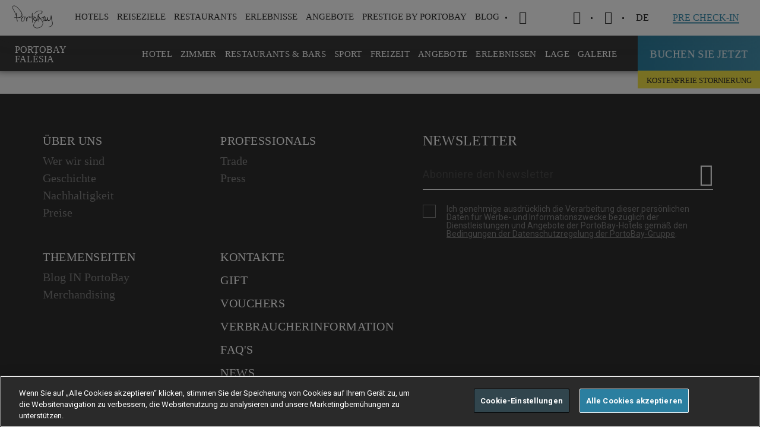

--- FILE ---
content_type: text/html; charset=utf-8
request_url: https://www.portobay.com/de/hotels/hotels-algarve/portobay-falesia/erlebnissen/portobay-volksheilige/
body_size: 18877
content:

<!DOCTYPE html>
<html lang="DE" >
<head>
            <!-- OneTrust Cookies Consent Notice start for www.portobay.com -->
            <script type="text/javascript" src="https://cdn-ukwest.onetrust.com/consent/f3009590-9f3b-4b39-a1ad-5b0e9f2ff7b1/OtAutoBlock.js"></script>
            <script src="https://cdn-ukwest.onetrust.com/scripttemplates/otSDKStub.js" data-document-language="true" type="text/javascript" charset="UTF-8" data-domain-script="f3009590-9f3b-4b39-a1ad-5b0e9f2ff7b1"></script>
            <script type="text/javascript">
                function OptanonWrapper() { }
            </script>
            <!-- OneTrust Cookies Consent Notice end for www.portobay.com -->


    <link rel="canonical" href="https://www.portobay.com/de/hotels/hotels-algarve/portobay-falesia/erlebnissen/portobay-volksheilige/" />
    <meta name="google-site-verification" content="543RsEMxPZ1jOSpQXwS7vxtGHXC-FtJMWkyej7I6so4" />
    <meta name="facebook-domain-verification" content="188x77wzalokra8piigayp87hn2r4b" />
    
<title>PortoBay Volksheilige | Erlebnissen | PortoBay Falesia</title>
<meta name="description" content="Das Hotel PortoBay Fal&#233;sia feiert die Santos Populares&#160;mit Barbecues und Musik aus der Algarve! Die Veranstaltung findet am 12., 23. und 28. Juni im Bereich der Lounge unter den Klippen statt." />
<meta property="og:title" />
<meta property="og:type" content="website" />
<meta property="og:site_name" content="PortoBay" />
<meta property="og:description" />
<meta property="og:url" content="/de/hotels/hotels-algarve/portobay-falesia/erlebnissen/portobay-volksheilige/" />
<meta property="og:image" content="https://www.portobay.com" />
<meta property="fb:app_id" content="121422838724257" />
    <meta name="mobile-web-app-capable" content="yes">
    <meta name="viewport" content="width=device-width, initial-scale=1, initial-scale=1.0, shrink-to-fit=no, viewport-fit=cover">
    <meta name="keywords" content="PortoBay" />
    <meta name="robots" content="">
    <meta name="google" content="notranslate" />
    <link rel="icon" type="image/ico" href="/favicon.ico" />
    <link rel="preload" href="https://fonts.googleapis.com/css?family=Roboto:400,700|Roboto+Condensed:300,400,700&display=swap" as="style" onload="this.rel='stylesheet'">
    

    <link href="/DependencyHandler.axd?s=L2Nzcy9tYWluLmNzczs&amp;t=Css&amp;cdv=829496802" type="text/css" rel="stylesheet"/>
    <script>
        window.servicesApi = 'https://services.portobay.com/';
        window.servicesNewApi = 'https://services-api.portobay.com/';
            window.PBFrontend = 'https://www.portobay.com:443/';
            window.defineNewPasswordUrl = 'definenewpassword';
            window.PBFrontendB64 = 'aHR0cHM6Ly93d3cucG9ydG9iYXkuY29tOjQ0My8=';
            window.PBPushWebServiceUrl = 'https://www.portobay.com/api/push';
            var consoleLogDebug = true;
    </script>
    <script>

            var dicRegister = {};
            dicRegister.PortobaySiteDomain = window.PBFrontendB64;
            dicRegister.Lang = document.getElementsByTagName("html")[0].getAttribute("lang");
            dicRegister.EmailSubscrWelcome = 'U2VociBnZWVocnRlci9TZWhyIGdlZWhydGU=';
            dicRegister.EmailSubscrFooter = 'U2VlIHlvdSBzb29uLiAuLiA8YnIvPg==';
            dicRegister.EmailPrestigeClubRegister = 'UHJlc3RpZ2UgYnkgUG9ydG9CYXkgfCBCZXN0w6R0aWdlbiBTaWUgSWhyZSBBbm1lbGR1bmc=';
            dicRegister.EmailRegisterSubscrBody = 'ZXMgZmVobHQgbnVyIG5vY2ggZWluIFNjaHJpdHQhIDxici8+';
            dicRegister.EmailRegisterSubscrLinkText = 'S2xpY2tlbiBTaWUgaGllciwgdW0gSWhyZSBSZWdpc3RyaWVydW5nIHp1IGJlc3TDpHRpZ2VuIQ==';
            dicRegister.EmailRegisterSubscrNote = '[base64]';
            dicRegister.IsBase64Encoded = "true";
            var dicRecoverPassword = {};
            dicRecoverPassword.PortobaySiteDomain = window.PBFrontendB64;
            dicRecoverPassword.Lang = document.getElementsByTagName("html")[0].getAttribute("lang");
            dicRecoverPassword.EmailSubscrWelcome = 'U2VociBnZWVocnRlci9TZWhyIGdlZWhydGU=';
            dicRecoverPassword.EmailSubscrFooter = 'U2VlIHlvdSBzb29uLiAuLiA8YnIvPg==';
            dicRecoverPassword.EmailPrestigeClubRecoverPass = 'UHJlc3RpZ2UgYnkgUG9ydG9CYXkgfCBQYXNzd29ydCB2ZXJnZXNzZW4/';
            dicRecoverPassword.EmailRecoverPassSubscrBody = '[base64]';
            dicRecoverPassword.EmailRecoverPassSubscrLinkText = 'S2xpY2tlbiBTaWUgaGllciwgdW0gSWhyIFBhc3N3b3J0IHp1IMOkbmRlcm4u';
            dicRecoverPassword.EmailRecoverPassSubscrNote = 'PHN0cm9uZz5ISU5XRUlTISBEZXIgTGluayBpc3QgbnVyIGVpbmUgU3R1bmRlIGxhbmcgZ8O8bHRpZy48L3N0cm9uZz4=';
            dicRecoverPassword.IsBase64Encoded = "true";
            var dicChangeEmail = {};
            dicChangeEmail.PortobaySiteDomain = window.PBFrontendB64;
            dicChangeEmail.Lang = document.getElementsByTagName("html")[0].getAttribute("lang");
            dicChangeEmail.EmailSubscrWelcome = 'U2VociBnZWVocnRlci9TZWhyIGdlZWhydGU=';
            dicChangeEmail.EmailSubscrFooter = 'U2VlIHlvdSBzb29uLiAuLiA8YnIvPg==';
            dicChangeEmail.EmailPrestigeClubChangeEmail = 'UHJlc3RpZ2UgYnkgUG9ydG9CYXkgfCBFbWFpbCB2ZXJnZXNzZW4/';
            dicChangeEmail.EmailChangeEmailSubscrBody = '[base64]';
            dicChangeEmail.EmailChangeEmailSubscrLinkText = 'S2xpY2tlbiBTaWUgaGllciwgdW0gSWhyZSBFLU1haWwgenUgw6RuZGVybi4=';
            dicChangeEmail.EmailChangeEmailSubscrNote = 'PHN0cm9uZz5BQ0hUVU5HOiBEZXIgTGluayBpc3QgbnVyIGVpbmUgU3R1bmRlIGxhbmcgZ8O8bHRpZy48L3N0cm9uZz4=';
            dicChangeEmail.IsBase64Encoded = "true";
            var dicFirstcomer = {};
            dicFirstcomer.PortobaySiteDomain = window.PBFrontendB64;
            dicFirstcomer.Lang = document.getElementsByTagName("html")[0].getAttribute("lang");
            dicFirstcomer.EmailSubscrWelcome = 'U2VociBnZWVocnRlci9TZWhyIGdlZWhydGU=';
            dicFirstcomer.EmailSubscrFooter = 'U2VlIHlvdSBzb29uLiAuLiA8YnIvPg==';
            dicFirstcomer.EmailPromotionalCode = 'UG9ydG9CYXkgfCBOdXR6ZW4gU2llIGRpZSBuZXVlbiBTb25kZXJrb25kaXRpb25lbiBiZWkgZGVyIEJ1Y2h1bmc=';
            dicFirstcomer.EmailPromotionCodeSubscrBody = '[base64]';
            dicFirstcomer.EmailPromotionalCodeActivationCode = '[base64]';
            dicFirstcomer.EmailPromotionCodeSubscrLinkText = 'S2xpY2tlbiBTaWUgaGllciwgdW0genUgYnVjaGVuLg==';
            dicFirstcomer.EmailPromotionCodeSubscrFooterNote = '[base64]';
            dicFirstcomer.IsBase64Encoded = "true";
            var dicCardActivationRequest = {};
            dicCardActivationRequest.PortobaySiteDomain = window.PBFrontendB64;
            dicCardActivationRequest.Lang = document.getElementsByTagName("html")[0].getAttribute("lang");
            dicCardActivationRequest.CardMsgSuccess = 'RGFua2U=';
            dicCardActivationRequest.CardMsgException = 'Qml0dGUgdmVyc3VjaGVuIFNpZSBzcMOkdGVy';
            dicCardActivationRequest.IsBase64Encoded = "true";
            var dicCardRecoveryRequest = {};
            dicCardRecoveryRequest.CardMsgSuccess = 'RGFua2U=';
            dicCardRecoveryRequest.CardMsgException = 'Qml0dGUgdmVyc3VjaGVuIFNpZSBzcMOkdGVy';
            dicCardRecoveryRequest.IsBase64Encoded = "true";
            var dicSubscribeOffers = {};
            dicSubscribeOffers.OfferAlertsMsgSuccess = '';
            dicSubscribeOffers.OfferAlertsMsgDuplicated = '';
            dicSubscribeOffers.OfferAlertsMsgException = '';
            dicSubscribeOffers.IsBase64Encoded = "true";
            var dicSubscribeNewsletter = {};
            dicSubscribeNewsletter.NewsletterMgsSuccess = 'RGFua2UuCklocmUgRS1NYWlsIHd1cmRlIGVyZm9sZ3JlaWNoIGdlc2VuZGV0Lg==';
            dicSubscribeNewsletter.NewsletterMsgDuplicated = 'VmVyZG9wcGVsdCBFbWFpbA==';
            dicSubscribeNewsletter.NewsletterMsgException = 'Qml0dGUgdmVyc3VjaGVuIFNpZSBlcyBzcMOkdGVyIG5vY2ggZWlubWFs';
            dicSubscribeNewsletter.IsBase64Encoded = "true";
            var dicSubscribeBlog = {};
            dicSubscribeBlog.BlogMgsSuccess = 'RGFua2UuCklocmUgRS1NYWlsIHd1cmRlIGVyZm9sZ3JlaWNoIGdlc2VuZGV0Lg==';
            dicSubscribeBlog.BlogMsgDuplicated = 'VmVyZG9wcGVsdCBFbWFpbA==';
            dicSubscribeBlog.BlogMsgException = 'Qml0dGUgdmVyc3VjaGVuIFNpZSBlcyBzcMOkdGVyIG5vY2ggZWlubWFs';
            dicSubscribeBlog.IsBase64Encoded = "true";
            var dicDetailsRequest = {};
            dicDetailsRequest.CardMsgSuccess = 'RGFua2U=';
            dicDetailsRequest.CardMsgException = 'Qml0dGUgdmVyc3VjaGVuIFNpZSBzcMOkdGVy';
            dicDetailsRequest.IsBase64Encoded = "true";
            var dicGeneralError = 'RVMgSVNUIEVJTiBGRUhMRVIgQVVGR0VUUkVURU4uIFZFUlNVQ0hFTiBTSUUgRVMgQklUVEUgU1DDhFRFUiBOT0NIIEVJTk1BTC4=';
            var currentSearchUrl = '/de/suche/?s=';
            var currentWebsiteCulture = 'de-DE';
    </script>
    <script src="https://apis.google.com/js/platform.js" async defer></script>
    <meta name="google-signin-client_id" content="858500194438-tf9sosrkupjqt2jbl39p25ma1qjo3hbc.apps.googleusercontent.com">
    <!-- Google Tag Manager -->
    <script>
        (function (w, d, s, l, i) {
            w[l] = w[l] || []; w[l].push({
                'gtm.start':
                    new Date().getTime(), event: 'gtm.js'
            }); var f = d.getElementsByTagName(s)[0],
                j = d.createElement(s), dl = l != 'dataLayer' ? '&l=' + l : ''; j.async = true; j.src =
                    'https://www.googletagmanager.com/gtm.js?id=' + i + dl; f.parentNode.insertBefore(j, f);
        })(window, document, 'script', 'dataLayer', 'GTM-KCHD7T6');</script>
    <!-- End Google Tag Manager -->
    <!-- Facebook Login -->
    <!--<script>
        window.fbAsyncInit = function () {
            FB.init({
                appId: '923199602093795',
                cookie: true,
                xfbml: true,
                version: 'v3.0'
            });

            FB.AppEvents.logPageView();

        };

        (function (d, s, id) {
            var js, fjs = d.getElementsByTagName(s)[0];
            if (d.getElementById(id)) { return; }
            js = d.createElement(s); js.id = id;
            js.src = "https://connect.facebook.net/en_US/sdk.js";
            fjs.parentNode.insertBefore(js, fjs);
        }(document, 'script', 'facebook-jssdk'));
    </script>-->
    <!-- End Facebook Login -->
    
    <style>
        .ot-pc-logo {
            background-position: center !IMPORTANT;
        }

        #onetrust-pc-sdk .ot-pc-logo.ot-pc-logo {
            height: 60px !IMPORTANT;
        }

        #onetrust-pc-sdk .ot-pc-logo {
            width: 232px !IMPORTANT;
        }

        #onetrust-pc-sdk .ot-title-cntr {
            width: calc(100% - 244px) !IMPORTANT;
        }

        #onetrust-pc-sdk {
            font-family: 'Roboto' !IMPORTANT;
        }

        #onetrust-banner-sdk {
            font-family: 'Roboto' !IMPORTANT;
            border-color: #ffbc0d !IMPORTANT;
        }

        #onetrust-pc-btn-handler {
            border-color: #000000 !important;
        }

        .oneTrustCookieAccept {
            height: 100%;
            width: 100%;
            background-color: #f6f6f6;
            position: absolute;
        }

        .ot-sdk-show-settings {
            font-family: static_boldbold !important;
            padding: 17px 30px !important;
            font-size: 13px !important;
            letter-spacing: .4px !important;
            text-transform: uppercase !important;
            color: #3e91b1 !important;
            box-shadow: inset 0 0 0 1.2px #3e91b1 !important;
            display: inline-block !important;
            transition: all .2s ease-out !important;
            background: none !important;
            border: 0 !important;
            top: 30% !important;
            position: relative !important;
        }

            .ot-sdk-show-settings:hover {
                box-shadow: inset 0 0 0 2px #3e91b1 !important;
                box-sizing: border-box !important;
            }

        .wot-tags .wrapper .wot-section .oneTrustCookieAccept p {
            padding: 0 0 40px 0;
            width: 100%;
            top: 30%;
            position: relative;
        }

        #onetrust-consent-sdk #onetrust-accept-btn-handler,
        #onetrust-banner-sdk #onetrust-reject-all-handler {
            border-color: white !important;
        }

        .hi-widget-container {
            z-index: 214748364 !important;
        }
    </style>
</head>
<body data-control="CONTROL_CART" data-language="de">
    <!-- Google Tag Manager (noscript) -->
    <noscript>
        <iframe src="https://www.googletagmanager.com/ns.html?id=GTM-KCHD7T6"
                height="0" width="0" style="display:none;visibility:hidden"></iframe>
    </noscript>
    <!-- End Google Tag Manager (noscript) -->
    <section class="utils" data-control="UTILS"></section>
    <main>
            <!-- ****************  HEADER BLOCK  ******************** -->

<div id="navigation">
    <section class="mainNav" data-control="CONTROL_MAINNAV" data-searchError="Bitte geben Sie mehr als 2 Zeichen ein." data-emptyInput="Bitte Feld ausf&#252;llen" data-language="de" data-prestige-type="">
        <div class="wrapper">
            <div class="logoPortoBay"><a href="/de/"><img width="83" height="22" src="/images/system/portobay-logo-menu.svg" alt="PortoBay Hotels & Resorts"></a></div>
            <div class="iconMenuMobile">
                <a>
                    <span></span>
                    <span></span>
                    <span></span>
                </a>
            </div>
            
<nav class="menuSite">
    <a href="" class="closeSubmenuMobile"><span></span></a>
            <ul>
                
                    <li>
                        <a data-menu=subMenu-1 id="menuItem_Hotels">HOTELS</a>
                            <div class="subMenu type1" id="subMenu-1">
                                <a href="" class="closeSubmenu"><span class="icon-cross-small"></span></a>
                                <div class="container">
                                                    <div class="cell">
                                                                <div class="Country">Portugal</div>
                                                        <dl>
                                                                            <dt><a href="/de/hotels/hotels-madeira/">Madeira Insel</a></dt>
                                                                            <dd><a href="/de/hotels/hotels-madeira/les-suites-at-the-cliff-bay/">LES SUITES AT THE CLIFF BAY<cite> (5*)</cite></a></dd>
                                                                            <dd><a href="/de/hotels/hotels-madeira/the-cliff-bay/">THE CLIFF BAY<cite> (5*)</cite></a></dd>
                                                                            <dd><a href="/de/hotels/hotels-madeira/la-villa-at-the-cliff-bay/">LA VILLA AT THE CLIFF BAY<cite> (5*)</cite></a></dd>
                                                                            <dd><a href="/de/hotels/hotels-madeira/porto-santa-maria/">PORTOBAY SANTA MARIA<cite> (4*)</cite></a></dd>
                                                                            <dd><a href="/de/hotels/hotels-madeira/portobay-serra-golf/">PORTOBAY SERRA GOLF<cite> (4*)</cite></a></dd>
                                                                            <dd><span>RESORT VILA PORTO MARE</span></dd>
                                                                            <dd><a href="/de/hotels/hotels-madeira/porto-mare/">PORTO MARE<cite> (4*)</cite></a></dd>
                                                                            <dd><a href="/de/hotels/hotels-madeira/suite-hotel-eden-mar/">SUITE HOTEL EDEN MAR<cite> (4*)</cite></a></dd>
                                                        </dl>
                                                    </div>
                                                        <div class="cell">
                                                            <dl>
                                                                                <dd><a href="/de/hotels/hotels-madeira/the-residence/">THE RESIDENCE<cite> (4*)</cite></a></dd>
                                                                                <dt><a href="/de/hotels/hotels-lissabon/">Lissabon</a></dt>
                                                                                <dd><a href="/de/hotels/hotels-lissabon/portobay-liberdade/">PORTOBAY LIBERDADE<cite> (5*)</cite></a></dd>
                                                                                <dd><a href="/de/hotels/hotels-lissabon/portobay-marques/">PORTOBAY MARQU&#202;S<cite> (4*)</cite></a></dd>
                                                                                <dt><a href="/de/hotels/hotels-algarve/">Algarve</a></dt>
                                                                                <dd><a href="/de/hotels/hotels-algarve/portobay-falesia/">PORTOBAY FAL&#201;SIA<cite> (4*)</cite></a></dd>
                                                                                <dd><a href="/de/hotels/hotels-algarve/portobay-blue-ocean/">PortoBay Blue Ocean<cite> (4*)</cite></a></dd>
                                                                                <dt><a href="/de/hotels/hotels-porto/">Porto</a></dt>
                                                                                <dd><a href="/de/hotels/hotels-porto/portobay-flores/">PORTOBAY FLORES<cite> (5*)</cite></a></dd>
                                                                                <dd><a href="/de/hotels/hotels-porto/portobay-hotel-teatro/">PORTOBAY TEATRO<cite> (4*)</cite></a></dd>
                                                            </dl>
                                                        </div>
                                                    <div class="cell">
                                                                <div class="Country">Brasilien</div>
                                                        <dl>
                                                                            <dt><a href="/de/hotels/hotels-rio-de-janeiro/">Rio de Janeiro</a></dt>
                                                                            <dd><a href="/de/hotels/hotels-rio-de-janeiro/portobay-rio-de-janeiro/">PORTOBAY RIO DE JANEIRO<cite> (4*)</cite></a></dd>
                                                                            <dt><a href="/de/hotels/hotels-buzios/">B&#250;zios</a></dt>
                                                                            <dd><a href="/de/hotels/hotels-buzios/portobay-buzios/">PORTOBAY B&#218;ZIOS<cite> (4*)</cite></a></dd>
                                                                            <dt><a href="/de/hotels/hotels-sao-paulo/">S&#227;o Paulo</a></dt>
                                                                            <dd><a href="/de/hotels/hotels-sao-paulo/l-hotel-portobay-sao-paulo/">L&#39;HOTEL PORTOBAY S&#195;O PAULO<cite> (5*)</cite></a></dd>
                                                        </dl>
                                                    </div>
                                                                                    <div class="cell">
                                                    <a href="#" class="linkFig" target="_self">
                                                        <figure style="background-image: url(/remote.axd/pbaybucket.s3.amazonaws.com/media/2850540/lstcb_gardens_private_1_baixa.jpg?mode=crop&amp;center=0.5,0.5&amp;width=480&amp;height=360);">
                                                        </figure>
                                                    </a>
                                                </div>
                                                                                    <a href="/de/hotels/" class="underlineButton">alle ansehen (17)</a>
                                </div>
                            </div>
                    </li>
                    <li>
                        <a data-menu=subMenu-2 id="menuItem_Destinations">REISEZIELE</a>
                            <div class="subMenu type2" id="subMenu-2">
                                <a href="" class="closeSubmenu"><span class="icon-cross-small"></span></a>
                                <div class="container">
                                                    <div class="cell">
                                                                <div class="Country">
                                                                    <a href="/de/reiseziele/portugal/">Portugal</a>
                                                                </div>
                                                        <dl>
                                                                            <dd><a href="/de/reiseziele/portugal/madeira-insel/">MADEIRA INSEL<cite></cite></a></dd>
                                                                            <dd><a href="/de/reiseziele/portugal/lissabon/">LISSABON<cite></cite></a></dd>
                                                                            <dd><a href="/de/reiseziele/portugal/algarve/">ALGARVE<cite></cite></a></dd>
                                                                            <dd><a href="/de/reiseziele/portugal/porto/">PORTO<cite></cite></a></dd>
                                                        </dl>
                                                    </div>
                                                    <div class="cell">
                                                                <div class="Country">
                                                                    <a href="/de/reiseziele/brasilien/">Brasilien</a>
                                                                </div>
                                                        <dl>
                                                                            <dd><a href="/de/reiseziele/brasilien/rio-de-janeiro/">RIO DE JANEIRO<cite></cite></a></dd>
                                                                            <dd><a href="/de/reiseziele/brasilien/buzios/">B&#218;ZIOS<cite></cite></a></dd>
                                                                            <dd><a href="/de/reiseziele/brasilien/sao-paulo/">S&#195;O PAULO<cite></cite></a></dd>
                                                        </dl>
                                                    </div>
                                                                                    <div class="cell">
                                                    <a href="#" class="linkFig" target="_self">
                                                        <figure title="Portugal . Madeira Island" style="background-image: url(/remote.axd/pbaybucket.s3.amazonaws.com/media/2319/comdireitos_lb_mad_seixal_baixa.jpg?mode=crop&amp;center=0.77575757575757576,0.505938242280285&amp;width=480&amp;height=360);">
                                                        </figure>
                                                    </a>
                                                </div>
                                                                                    <a href="/de/reiseziele/" class="underlineButton">alle ansehen (7)</a>
                                </div>
                            </div>
                    </li>
                    <li>
                        <a data-menu=subMenu-3 id="menuItem_Restaurants">RESTAURANTS</a>
                            <div class="subMenu type1" id="subMenu-3">
                                <a href="" class="closeSubmenu"><span class="icon-cross-small"></span></a>
                                <div class="container">
                                                    <div class="cell">
                                                                <div class="Country">Portugal</div>
                                                        <dl>
                                                                            <dt><a href="/de/restaurants/?location=1273">Madeira</a></dt>
                                                                            <dd><a href="">Il Gallo D&#39;Oro<cite></cite></a></dd>
                                                                            <dd><a href="/de/restaurants/restaurants-madeira/avista/">Avista<cite></cite></a></dd>
                                                                            <dd><a href="/de/restaurants/restaurants-madeira/avista-asia/">Avista &#193;sia<cite></cite></a></dd>
                                                                            <dd><a href="/de/restaurants/restaurants-madeira/rose-garden/" target="_blank">Rose Garden<cite></cite></a></dd>
                                                                            <dd><a href="/de/restaurants/restaurants-madeira/il-basilico/">Il Basilico Funchal<cite></cite></a></dd>
                                                                            <dd><a href="/de/restaurants/restaurants-madeira/horta/">Horta<cite></cite></a></dd>
                                                                            <dt><a href="/de/restaurants/?location=1272">Lissabon</a></dt>
                                                                            <dd><a href="/de/restaurants/restaurants-lissabon/bistro4/">Bistr&#244;4<cite></cite></a></dd>
                                                        </dl>
                                                    </div>
                                                        <div class="cell">
                                                            <dl>
                                                                                <dd><a href="/de/restaurants/restaurants-lissabon/il-basilico-lissabon/">Il Basilico Lissabon<cite></cite></a></dd>
                                                                                <dt><a href="/de/restaurants/?location=1274">Porto</a></dt>
                                                                                <dd><a href="/de/restaurants/restaurants-porto/bistro-flores/">Bistr&#244; Flores<cite></cite></a></dd>
                                                                                <dd><a href="/de/restaurants/restaurants-porto/il-basilico-porto/">Il Basilico Porto<cite></cite></a></dd>
                                                                                <dt><a href="/de/restaurants/?location=1275">Algarve</a></dt>
                                                                                <dd><a href="/de/restaurants/restaurants-algarve/il-basilico-algarve/">Il Basilico Algarve<cite></cite></a></dd>
                                                            </dl>
                                                        </div>
                                                    <div class="cell">
                                                                <div class="Country">Brazil</div>
                                                        <dl>
                                                                            <dt><a href="http://">S&#227;o Paulo</a></dt>
                                                                            <dd><a href="/de/restaurants/restaurants-sao-paulo/bistro-lhotel/">Bistr&#244; L&#39;Hotel<cite></cite></a></dd>
                                                        </dl>
                                                    </div>
                                                                                                                        <a href="/de/restaurants/" class="underlineButton">alle ansehen </a>
                                </div>
                            </div>
                    </li>
                    <li>
                        <a data-menu=subMenu-4 id="menuItem_Experiences">ERLEBNISSE</a>
                            <div class="subMenu type3" id="subMenu-4">
                                <a href="" class="closeSubmenu"><span class="icon-cross-small"></span></a>
                                <div class="container">
                                        <div class="cell">
                                            <dl>
                                                        <dd><a href="/de/erlebnissen?tag=20250">PORTOBAY EVENTS<cite></cite></a></dd>
                                                        <dd><a href="/de/erlebnissen?tag=20674">WEIHNACHTEN UND NEUJAHR<cite></cite></a></dd>
                                                        <dd><a href="/de/erlebnissen?tag=2127">ROMANTIK<cite></cite></a></dd>
                                                        <dd><a href="/de/erlebnissen?tag=2128">CITY BREAK<cite></cite></a></dd>
                                                        <dd><a href="/de/erlebnissen?tag=2129">NATUR<cite></cite></a></dd>
                                                        <dd><a href="/de/erlebnissen?tag=13808">FAMILIE<cite></cite></a></dd>
                                                        <dd><a href="/de/erlebnissen?tag=13813">SPORT<cite></cite></a></dd>
                                                        <dd><a href="/de/erlebnissen?tag=13818">GASTRONOMIE<cite></cite></a></dd>
                                                        <dd><a href="/de/erlebnissen?tag=13819">KUNST UND MUSIK<cite></cite></a></dd>
                                                        <dd><a href="/de/erlebnissen?tag=13987">WELLNESS<cite></cite></a></dd>
                                                        <dd><a href="/de/erlebnissen?tag=32851">GIFT VOUCHERS<cite></cite></a></dd>
                                            </dl>
                                        </div>
                                                                                    <div class="cell">
                                                    <a href="#" class="linkFig" target="_self">
                                                        <figure title="Madeira PortoBay Wine Week " style="background-image: url(/remote.axd/pbaybucket.s3.amazonaws.com/media/3924/pb_wineweek12_seixalvisit_6_baixa.jpg?mode=crop&amp;center=0.5,0.5&amp;width=480&amp;height=360);">
                                                        </figure>
                                                    </a>
                                                </div>
                                                                                    <a href="/de/erlebnissen/" class="underlineButton">alle ansehen (185)</a>
                                </div>
                            </div>
                    </li>
                    <li>
                        <a data-menu=subMenu-5 id="menuItem_Deals">ANGEBOTE</a>
                            <div class="subMenu type1" id="subMenu-5">
                                <a href="" class="closeSubmenu"><span class="icon-cross-small"></span></a>
                                <div class="container">
                                                    <div class="cell">
                                                                <div class="Country">Portugal</div>
                                                        <dl>
                                                                            <dt><a href="/de/angebote/?destination=1273">Madeira Insel</a></dt>
                                                                            <dd><a href="/de/hotels/hotels-madeira/les-suites-at-the-cliff-bay/angebote/">LES SUITES AT THE CLIFF BAY<cite> (5*)</cite></a></dd>
                                                                            <dd><a href="/de/hotels/hotels-madeira/the-cliff-bay/angebote/">THE CLIFF BAY<cite> (5*)</cite></a></dd>
                                                                            <dd><a href="/de/hotels/hotels-madeira/porto-santa-maria/angebote/">PORTO SANTA MARIA<cite> (4*)</cite></a></dd>
                                                                            <dd><a href="/de/hotels/hotels-madeira/portobay-serra-golf/angebote/">PORTOBAY SERRA GOLF<cite> (4*)</cite></a></dd>
                                                                            <dd><span>RESORT VILA PORTO MARE</span></dd>
                                                                            <dd><a href="/de/hotels/hotels-madeira/porto-mare/angebote/">PORTO MARE<cite> (4*)</cite></a></dd>
                                                                            <dd><a href="/de/hotels/hotels-madeira/suite-hotel-eden-mar/angebote/">SUITE HOTEL EDEN MAR<cite> (4*)</cite></a></dd>
                                                                            <dd><a href="/de/hotels/hotels-madeira/the-residence/angebote/">THE RESIDENCE<cite> (4*)</cite></a></dd>
                                                        </dl>
                                                    </div>
                                                        <div class="cell">
                                                            <dl>
                                                                                <dt><a href="/de/angebote/?destination=1272">Lissabon</a></dt>
                                                                                <dd><a href="/de/hotels/hotels-lissabon/portobay-liberdade/angebote/">PORTOBAY LIBERDADE<cite> (5*)</cite></a></dd>
                                                                                <dd><a href="/de/hotels/hotels-lissabon/portobay-marques/angebote/">PORTOBAY MARQU&#202;S<cite> (4*)</cite></a></dd>
                                                                                <dt><a href="/de/angebote/?destination=1275">Algarve</a></dt>
                                                                                <dd><a href="/de/hotels/hotels-algarve/portobay-falesia/angebote/">PORTOBAY FAL&#201;SIA<cite> (4*)</cite></a></dd>
                                                                                <dd><a href="/de/hotels/hotels-algarve/portobay-blue-ocean/angebote/">PORTOBAY BLUE OCEAN<cite> (4*)</cite></a></dd>
                                                                                <dt><a href="/de/angebote/?destination=1274">Porto</a></dt>
                                                                                <dd><a href="/de/hotels/hotels-porto/portobay-flores/angebote/">PORTOBAY FLORES<cite> (5*)</cite></a></dd>
                                                                                <dd><a href="/de/hotels/hotels-porto/portobay-hotel-teatro/angebote/">PORTOBAY HOTEL TEATRO<cite> (4*)</cite></a></dd>
                                                            </dl>
                                                        </div>
                                                    <div class="cell">
                                                                <div class="Country">Brasilien</div>
                                                        <dl>
                                                                            <dt><a href="/de/angebote/?destination=1279">Rio de Janeiro</a></dt>
                                                                            <dd><a href="/de/hotels/hotels-rio-de-janeiro/portobay-rio-de-janeiro/angebote/">PORTOBAY RIO DE JANEIRO<cite> (4*)</cite></a></dd>
                                                                            <dt><a href="/de/angebote/?destination=1277">B&#250;zios</a></dt>
                                                                            <dd><a href="/de/hotels/hotels-buzios/portobay-buzios/angebote/">PORTOBAY B&#218;ZIOS<cite> (4*)</cite></a></dd>
                                                                            <dt><a href="/de/angebote/?destination=1276">S&#227;o Paulo</a></dt>
                                                                            <dd><a href="/de/hotels/hotels-sao-paulo/l-hotel-portobay-sao-paulo/angebote/">L&#39;HOTEL PORTOBAY S&#195;O PAULO<cite> (5*)</cite></a></dd>
                                                        </dl>
                                                    </div>
                                                                                    <div class="cell">
                                                    <a href="#" class="linkFig" target="_self">
                                                        <figure style="background-image: url(/remote.axd/pbaybucket.s3.amazonaws.com/media/2849389/pb_descontosduplicar_site_en.jpg?mode=crop&amp;width=480&amp;height=360);">
                                                        </figure>
                                                    </a>
                                                </div>
                                                                                    <a href="/de/angebote/" class="underlineButton">alle ansehen (72)</a>
                                </div>
                            </div>
                    </li>
                    <li>
                        <a data-menu=subMenu-6 id="menuItem_Prestige Club">Prestige by PortoBay</a>
                            <div class="subMenu type3" id="subMenu-6">
                                <a href="" class="closeSubmenu"><span class="icon-cross-small"></span></a>
                                <div class="container">
                                        <div class="cell">
                                            <dl>
                                                        <dd><a href="/de/portobay-prestige/">&#220;BER<cite></cite></a></dd>
                                                        <dd><a href="/de/portobay-prestige/wie-funktioniert-es/">STUFEN<cite></cite></a></dd>
                                                        <dd><a href="/de/portobay-prestige/vorteilsangebote/">VORTEILE<cite></cite></a></dd>
                                                        <dd><a href="/de/angebote/?tag=13830">ANGEBOTE<cite></cite></a></dd>
                                                        <dd><a href="/de/portobay-prestige/partner/">PRESTIGE PARTNERS<cite></cite></a></dd>
                                                        <dd><a href="/de/portobay-prestige/prestige-friends/">PRESTIGE FRIENDS<cite></cite></a></dd>
                                                        <dd><a href="https://www.portobay.com/de/faqs/?faqTypeId=2689">FAQs<cite></cite></a></dd>
                                            </dl>
                                        </div>
                                                                                    <div class="cell">
                                                    <a href="#" class="linkFig" target="_self">
                                                        <figure style="background-image: url(/remote.axd/pbaybucket.s3.amazonaws.com/media/2853707/pb_prestige_digitalcard_silver_baixa.jpg?mode=crop&amp;center=0.5,0.5&amp;width=480&amp;height=360);">
                                                        </figure>
                                                    </a>
                                                </div>
                                                                    </div>
                            </div>
                    </li>
                    <li>
                        <a data-menu=subMenu-7 id="menuItem_Blog">Blog</a>
                            <div class="subMenu type3" id="subMenu-7">
                                <a href="" class="closeSubmenu"><span class="icon-cross-small"></span></a>
                                <div class="container">
                                        <div class="cell">
                                            <dl>
                                                        <dd><a href="https://www.portobay.com/de/in-portobay-blog/?tag=38513">Tipps<cite></cite></a></dd>
                                                        <dd><a href="https://www.portobay.com/de/in-portobay-blog/?tag=10722">Gastronomie<cite></cite></a></dd>
                                                        <dd><a href="https://www.portobay.com/de/in-portobay-blog/?tag=10692">Erlebnisse<cite></cite></a></dd>
                                                        <dd><a href="https://www.portobay.com/de/in-portobay-blog/?tag=39999">Nachrichten<cite></cite></a></dd>
                                                        <dd><a href="https://www.portobay.com/de/in-portobay-blog/?tag=39994">Nachhaltigkeit<cite></cite></a></dd>
                                                        <dd><a href="https://www.portobay.com/de/in-portobay-blog/?tag=38611">PortoBay Insiders<cite></cite></a></dd>
                                                        <dd><a href="https://www.portobay.com/de/in-portobay-blog/?tag=39993">mach es selbst<cite></cite></a></dd>
                                                        <dd><a href="https://www.portobay.com/de/in-portobay-blog/?tag=39995">Treffen Sie unser Team<cite></cite></a></dd>
                                                        <dd><a href="https://www.portobay.com/de/in-portobay-blog/?tag=2821">Christmas PortoBay<cite></cite></a></dd>
                                            </dl>
                                        </div>
                                                                                    <div class="cell">
                                                    <a href="#" class="linkFig" target="_self">
                                                        <figure title="Portugal . Porto" style="background-image: url(/remote.axd/pbaybucket.s3.amazonaws.com/media/2416/comdireitos_editorial_shutterstock_po_douro_6_baixa.jpg?mode=crop&amp;center=0.89130434782608692,0.38482384823848237&amp;width=480&amp;height=360);">
                                                        </figure>
                                                    </a>
                                                </div>
                                                                                    <a href="/de/in-portobay-blog/" class="underlineButton">alle ansehen (139)</a>
                                </div>
                            </div>
                    </li>
            </ul>
</nav>

            <div class="iconSearch"><a href=""><span class="icon-search"></span></a></div>
            <div class="iconsMenu">
                <div class="userState ringPrestige notLogged  ">
                    <a href="http://my.portobay.com/de" class="notLogged"><span class="icon-profile"></span><p>login/sign up</p></a>
                </div>
                <div class="contacts">
                    <a href="https://www.portobay.com/de/kontakte/">
                        <span class="icon-phone"></span>
                        <p>Kontakte</p>
                    </a>
                </div>
                <div class="lang notLogged">

                    <a>DE<span class="icon-arrow-dropdown"></span></a>
                    <ul data-homepagenode="1078" data-currentnode="17847" data-modeltypealias="languageHomepage" data-languages="EN,PT,FR,DE,NL,ES" class="dropLang js-mainNavDropdown" style="display: none;">
                        <li>SPRACHE</li>
                            <li><a data-language="PT" href="">PT <span>(Portugu&#234;s)</span></a><span ></span></li>
                            <li><a data-language="EN" href="">EN <span>(English)</span></a><span ></span></li>
                            <li><a data-language="FR" href="">FR <span>(Fran&#231;ais)</span></a><span ></span></li>
                            <li><a data-language="DE" href="">DE <span>(Deutsch)</span></a><span class=icon-check></span></li>
                            <li><a data-language="NL" href="">NL <span>(Dutch)</span></a><span ></span></li>
                            <li><a data-language="ES" href="">ES <span>(Espa&#241;ol)</span></a><span ></span></li>
                    </ul>
                </div>

                <div class="preCheckIn"><a href="http://my.portobay.com/de/personal-area/precheckin" id="preCheckinButton">PRE CHECK-IN</a></div>

            </div>
            <div class="preCheckInMobile"><a href="http://my.portobay.com/de/preckeckin">PRE CHECK-IN</a></div>
            <div class="openMenuMobile"><a><span class="icon-plus-small"></span></a></div>
        </div>
    </section>

<section class="hotelNav" data-control="CONTROL_HOTELNAV" data-hotelcodeid="72924">
    <div class="wrapper">
        <div class="hotelName"><a href="/de/hotels/hotels-algarve/portobay-falesia/">PortoBay Fal&#233;sia</a></div>
            <nav class="menuHotel">
                <ul>
                        <li><a href="https://www.portobay.com/de/hotels/hotels-algarve/portobay-falesia/">Hotel</a></li>
                        <li><a href="https://www.portobay.com/de/hotels/hotels-algarve/portobay-falesia/zimmer/">Zimmer</a></li>
                        <li><a href="https://www.portobay.com/de/hotels/hotels-algarve/portobay-falesia/restaurants-und-bars/">Restaurants &amp; Bars</a></li>
                        <li><a href="https://www.portobay.com/de/hotels/hotels-algarve/portobay-falesia/sport/">SPORT</a></li>
                        <li><a href="https://www.portobay.com/de/hotels/hotels-algarve/portobay-falesia/freizeit/">Freizeit</a></li>
                        <li><a href="https://www.portobay.com/de/hotels/hotels-algarve/portobay-falesia/angebote/">Angebote</a></li>
                        <li><a href="https://www.portobay.com/de/hotels/hotels-algarve/portobay-falesia/erlebnissen/">ERLEBNISSEN</a></li>
                        <li><a href="https://www.portobay.com/de/hotels/hotels-algarve/portobay-falesia/lage/">Lage</a></li>
                        <li><a href="https://www.portobay.com/de/hotels/hotels-algarve/portobay-falesia/galerie/">Galerie</a></li>
                </ul>
            </nav>
        
<div class="bookStay" data-roomids="" data-hotelids="" data-dictionarykeys="{&quot;GeneralBookSince&quot;:&quot;ab&quot;,&quot;GeneralBookRoom&quot;:&quot;zimmer&quot;}">
        <a href=""  class="bookButton animation js-bookingMask" id="bookingButtonDesktop">
            <span>BUCHEN SIE JETZT</span>
        </a>
            <div class="infoLabel minWidth"><a id="yellowButtonId" href="" class="js-bookingMask">kostenfreie stornierung</a></div>
</div>
        

        <div class="openMenuMobile"><a><span class="icon-arrow-dropdown-big-down"></span></a></div>
    </div>
</section>
</div>

<div class="searchOverlay overlay">
    <div class="closeButton"><span class="iconClose"></span></div>
    <div class="overlayContainer">
        <div class="searchContainer">
            <div class="formContainer">
                <fieldset>
                    <form action="">
                        <input type="text" name="Search" placeholder="SUCHEN . ..">
                        <a href="" class="buttonSearch"><span class="iconSearch"></span></a>
                    </form>
                </fieldset>
                <div class="resultSearch" data-nodeId="3569" data-noResults="Keine Ergebnisse">
                    <div class="cell">
                            <p class="searchSubtitle searchSuggestions">Vorschl&#228;ge</p>
                            <p>Um Ihre Suche zu erleichtern, haben wir einige Vorschl&#228;ge in den folgenden Kategorien:</p>
                            <div class="loading" style="display:none;">
                                <svg xmlns="http://www.w3.org/2000/svg" viewBox="0 0 64 64" width="64" height="64" preserveAspectRatio="xMidYMid meet" style="width: 100%; height: 100%; transform: translate3d(0px, 0px, 0px);"><defs><clipPath id="animationMask_LQhpaWuiFY"><rect width="64" height="64" x="0" y="0"></rect></clipPath></defs><g clip-path="url(#animationMask_LQhpaWuiFY)"><g transform="matrix(1,0,0,1,31.95800018310547,32.20800018310547)" opacity="1" style="display: block;"><g opacity="1" transform="matrix(1,0,0,1,0.041999999433755875,-0.20800000429153442)"><path stroke-linecap="round" stroke-linejoin="miter" fill-opacity="0" stroke-miterlimit="4" stroke="rgb(62,145,177)" stroke-opacity="1" stroke-width="4" d=" M-9.428000450134277,25.884000778198242 C-19.992000579833984,22.030000686645508 -27.54199981689453,11.890000343322754 -27.54199981689453,0 C-27.542499542236328,-15.200705528259277 -15.200705528259277,-27.542499542236328 0,-27.542499542236328"></path></g></g><g transform="matrix(0.000001800904442461615,0,0,0.000001800904442461615,20.749984741210938,32.24996566772461)" opacity="1" style="display: block;"><g opacity="1" transform="matrix(1,0,0,1,8.208000183105469,19)"><path fill="rgb(62,145,177)" fill-opacity="1" d=" M1.812000036239624,0 C1.812000036239624,1.0010000467300415 1.0010000467300415,1.812000036239624 0.0010000000474974513,1.812000036239624 C-1,1.812000036239624 -1.812000036239624,1.0010000467300415 -1.812000036239624,0 C-1.812000036239624,-1.0010000467300415 -1,-1.812000036239624 0.0010000000474974513,-1.812000036239624 C1.0010000467300415,-1.812000036239624 1.812000036239624,-1.0010000467300415 1.812000036239624,0z"></path></g></g><g transform="matrix(0.21253399550914764,0,0,0.21253399550914764,29.922685623168945,28.158720016479492)" opacity="1" style="display: block;"><g opacity="1" transform="matrix(1,0,0,1,22.125,19)"><path fill="rgb(62,145,177)" fill-opacity="1" d=" M1.812000036239624,0 C1.812000036239624,1.0010000467300415 1.0010000467300415,1.812000036239624 0.0010000000474974513,1.812000036239624 C-1,1.812000036239624 -1.812000036239624,1.0010000467300415 -1.812000036239624,0 C-1.812000036239624,-1.0010000467300415 -1,-1.812000036239624 0.0010000000474974513,-1.812000036239624 C1.0010000467300415,-1.812000036239624 1.812000036239624,-1.0010000467300415 1.812000036239624,0z"></path></g></g><g transform="matrix(1.600000023841858,0,0,1.600000023841858,-4,1.5249996185302734)" opacity="1" style="display: block;"><g opacity="1" transform="matrix(1,0,0,1,29.79199981689453,19)"><path fill="rgb(62,145,177)" fill-opacity="1" d=" M1.812000036239624,0 C1.812000036239624,1.0010000467300415 1.0010000467300415,1.812000036239624 0.0010000000474974513,1.812000036239624 C-1,1.812000036239624 -1.812000036239624,1.0010000467300415 -1.812000036239624,0 C-1.812000036239624,-1.0010000467300415 -1,-1.812000036239624 0.0010000000474974513,-1.812000036239624 C1.0010000467300415,-1.812000036239624 1.812000036239624,-1.0010000467300415 1.812000036239624,0z"></path></g></g></g></svg>
                            </div>
                            <ul>
                                    <li><a href="/de/hotels/hotels-porto/portobay-hotel-teatro/">PortoBay Teatro</a></li>
                                    <li><a href="/de/hotels/hotels-lissabon/portobay-liberdade/">PortoBay Liberdade</a></li>
                                    <li><a href="/de/reiseziele/portugal/madeira-insel/">Madeira</a></li>
                                    <li><a href="/de/reiseziele/portugal/porto/">Porto</a></li>
                                    <li><a href="/de/reiseziele/portugal/lissabon/">Lisbon</a></li>
                            </ul>
                    </div>
                    <div class="cell">
                    </div>
                </div>
            </div>
        </div>
    </div>
</div>
<section class="bookingBottom" data-roomids="" data-hotelids="" data-dictionarykeys="{&quot;GeneralBookSince&quot;:&quot;ab&quot;,&quot;GeneralBookRoom&quot;:&quot;zimmer&quot;}" data-local="Hotel" data-margin-top="0" data-margin-bottom="0" data-control="CONTROL_RESTAURANTNAV">
        <div class="infoLabel minWidth"><a href="" class="js-bookingMask">kostenfreie stornierung</a> </div>
    <div class="table">
                            <div class="cell">
                                <a href="tel:00351289007700">
                                            <span><img loading="lazy" width="22" height="22" src="/media/2852645/phone.svg"></span>

                                    <p>contactos</p>
                                </a>
                            </div>
            <div class="cell">
                <a href="https://widget.hijiffy.com/index.html?token=XjpkB13fT7F5kn" target="_blank">
                    <span class="icon-msn"></span>
                    <p>Chat</p>
                </a>
            </div>
            <div class="cell">
                <a href="/de/hotels/hotels-algarve/portobay-falesia/lage/">
                    <span class="icon-location"></span>
                    <p>lage</p>
                </a>
            </div>
                        <div class="cell">
                    <a href=""  class="bookButton js-bookingMask" id="bookingButtonBottomMobile">
                        <span>BUCHEN SIE JETZT</span>
                    </a>
                </div>
    </div>
</section>            <!-- ****************  BODY BLOCK  ********************** -->
            <section class="modules">
                

<section class="infoTabs" data-control="CONTROL_INFOTABS" data-margin-top="0" data-margin-bottom="0">
    <div class="container">
        <ul class="tabsTitle">
        </ul>
        <div class="content">
            <section class="infoTabContent">
            </section>
            <section class="infoTabContent">
            </section>
        </div>
    </div>
</section>



            </section>
            <!-- ****************  FOOTER BLOCK  ******************** -->

<section class="footer" data-control="CONTROL_FOOTER" data-margin-top="60" data-margin-bottom="60">
    <div class="wrapper">
        <div class="cell-Menu">
            <ul class="dropmenu">
                <li>
                    <div class="title">&#220;BER UNS<span class="icon-arrow-dropdown icon"></span></div>
                    <ul class="hidden">
                                <li><a class="subtitle" href="https://www.portobay.com/de/uber-uns/wer-wir-sind/">Wer wir sind</a></li>
                                <li><a class="subtitle" href="https://www.portobay.com/de/uber-uns/geschichte/">Geschichte</a></li>
                                <li><a class="subtitle" href="https://www.portobay.com/de/uber-uns/nachhaltigkeit/">Nachhaltigkeit</a></li>
                                <li><a class="subtitle" href="https://www.portobay.com/de/preise/">Preise</a></li>
                    </ul>
                </li>
            </ul>
            <ul class="dropmenu">
                <li>
                    <div class="title">Professionals<span class="icon-arrow-dropdown icon"></span></div>
                    <ul class="hidden">
                                <li><a class="subtitle" href="https://www.portobay.com/de/trade/">Trade</a></li>
                                <li><a class="subtitle" href="https://www.portobay.com/de/press/">Press</a></li>
                    </ul>
                </li>
            </ul>
            <ul class="dropmenu">
                <li>
                    <div class="title">Themenseiten<span class="icon-arrow-dropdown icon"></span></div>
                    <ul class="hidden">
                                <li><a class="subtitle" href="https://www.portobay.com/de/in-portobay-blog/">Blog IN PortoBay</a></li>
                                <li><a class="subtitle" href="https://portobay.myshopify.com/de" target="_blank">Merchandising</a></li>
                    </ul>
                </li>
            </ul>
            <ul class="simplemenu">
                        <li>
                            <a class="title" href="https://www.portobay.com/de/kontakte/">Kontakte</a>
                        </li>
                        <li>
                            <a class="title" href="https://www.portobay.com/de/geschenkgutschein/">GIFT VOUCHERS</a>
                        </li>
                        <li>
                            <a class="title" href="https://www.portobay.com/media/2855723/consumer-information.pdf" target="_blank">Verbraucherinformation</a>
                        </li>
                        <li>
                            <a class="title" href="https://www.portobay.com/de/faqs/">FAQ&#39;S</a>
                        </li>
                        <li>
                            <a class="title" href="https://www.portobay.com/de/news/">News</a>
                        </li>
            </ul>
        </div>

        <div class="rightSide">
            <div class="cell-NewsletterForm" data-control="UI_FORMS">
                <form class="formFields" action="/" data-method="post" data-service="subscribeNL" data-error-service="Service nicht verf&#252;gbar" data-error-email="Bitte geben Sie ihre E-Mail-Adresse ein">
                    <div class="title">Newsletter</div>
                    <div class="formWrapper">
                        <div id="block-left">
                            <div class="row text field required" data-name="Email" data-regex="[0-9a-zA-Z]([-.\w]*[0-9a-zA-Z])*@([0-9a-zA-Z][-\w]*[0-9a-zA-Z]\.)+[a-zA-Z]{2,9}" data-incorrect="Bitte geben Sie ihre E-Mail-Adresse ein">
                                <input type="email" id="E-mailNL" placeholder="Abonniere den Newsletter" name="" onfocus="this.previousSibling.className='focus';">
                                <a class="arrowButton submitButton" data-recaptcha="false">
                                    <span class="icon-arrow-right-desktop"></span>
                                    <div class="processingRequest whiteLoader">
                                        <div id="loading"></div>
                                    </div>
                                </a>
                                <span class="errorMessage">Erro</span>
                            </div>

                            <div class="row checkBoxesContainer disclaimer required" data-name="UserApproval" data-required="PFLICHTFELD">
                                <div class="checkBox terms field">
                                    <input type="checkbox" id="termsNL" value="True">
                                    <label for="termsNL">Ich genehmige ausdrücklich die Verarbeitung dieser persönlichen Daten für Werbe- und Informationszwecke bezüglich der Dienstleistungen und Angebote der PortoBay-Hotels gemäß den <a rel="noopener" href="/media/4337/portobay_politica_de_privacidade_de.pdf" target="_blank" title="Datenschutzregelung der PortoBay-Gruppe">Bedingungen der Datenschutzregelung der PortoBay-Gruppe</a>.</label>
                                </div>
                                <span class="errorMessage">Erro</span>
                            </div>
                        </div>

                        <div class="row cell-Recaptcha field required" data-name="RecaptchaResponse" data-required="Best&#228;tigen Sie recaptcha">
                            <div class="g-recaptcha" data-sitekey="6LcfilgUAAAAAPasdtD8OlUfv7_rRV5wdw1uKrYU" data-theme="dark" data-size="normal"></div>
                                <input type="hidden" id="RecaptchaResponse" name="RecaptchaResponse" value="" />
                            <span class="errorMessage">Erro</span>
                        </div>

                        <span class="errorMessage generalError">Erro</span>
                    </div>
                </form>
            </div>
        </div>
        <div class="bottomCell">
            <div class="leftBottom">
                <h2 class="title"></h2>
                <img loading="lazy" width="271" height="22" src="/images/system/Logos-cofinanciados.png" alt="cofinanciados" />
                <img loading="lazy" width="83" height="22" src="/images/system/Logos-cofinanciados02.png" alt="cofinanciados" />
            </div>
                <div class="rightTop">
                    <div class="cell-Networks">
                        <ul>
                                <li><a href="https://www.linkedin.com/company/porto-bay-hotels-&amp;-resorts" target="_blank"><img src="/media/1032/linkedin.svg" alt="linkedin" /></a></li>
                                <li><a href="https://twitter.com/portobay" target="_blank"><img src="/media/1033/twitter.svg" alt="twitter" /></a></li>
                                <li><a href="https://facebook.com/portobay" target="_blank"><img src="/media/1028/facebook.svg" alt="facebook" /></a></li>
                                <li><a href="https://plus.google.com/114253382311432148233" target="_blank"><img src="/media/1030/google.svg" alt="google" /></a></li>
                                <li><a href="https://www.youtube.com/user/portobayhotels?sub_confirmation=1" target="_blank"><img src="/media/1034/youtube.svg" alt="youtube" /></a></li>
                                <li><a href="http://instagram.com/portobay" target="_blank"><img src="/media/1031/instagram.svg" alt="instagram" /></a></li>

                            <li>##Portobay</li>
                        </ul>
                    </div>
                </div>
            <div class="rightBottom">
                <div class="cell-LogoLinks">
                    <ul>
                                <li class="light-color"><a href="/media/4337/portobay_politica_de_privacidade_de.pdf" target="_blank">Datenschutzrichtlinie</a></li>
                                <li class="light-color"><a href="/media/2851956/portobay_cookierichtlinie_pbay21_de.pdf" target="_blank">Cookierichtlinie</a></li>
                                <li class="light-color"><a href="/media/3281/gdprform_de.pdf" target="_blank">Formular zur Aus&#252;bung der Rechte</a></li>
                        <li class="dark-color">Alle Rechte vorbehalten &copy; 2025 PortoBay</li>
                    </ul>
                </div>
            </div>
        </div>
    </div>
</section>


<section class="bookingMask" data-control="CONTROL_BOOKINGMASK" data-sincePrice="ab" data-margin-top="60" data-margin-bottom="60" data-language="de" data-defaulthotel>
    <div class="wrapper">
        <a id="closeButtonMask" class="CloseBookingMask"><span class="icon-cross-big"></span><span class="icon-cross-small"></span></a>
        <header>
            <div class="title">BUCHEN SIE JETZT</div>
                    <div class="infoLabel minWidth"> Kostenlose Stornierung</div>
        </header>
        <div class="container">
            <ul class="tabs">
                <li id="hotelTabMask" class="tab-link tab-1 current" data-tab="tab-1">
                    <div class="box" data-roomsmax="6" data-adultsmax="18" data-childmax="9" data-babiesmax="9" data-name="baseURL" data-hotelTravelclickUrl="https://search.travelclick.com/pbh?" data-overrideReservationUrl="" data-default-label="HOTEL AUSW&#196;HLEN" data-all-hotels="Alle Hotels">
                        <span class="icon-bed"></span>
                        HOTEL AUSW&#196;HLEN
                    </div>
                    <div id="tab-1" class="tab-content current">
                        <div class="container">
                            <div class="menuTabs">
                                <ul class="country">
                                            <li data-country="country-1" class="select">
                                                <p data-roomsmax="6" data-adultsmax="18" data-childmax="9" data-babiesmax="9" data-name="baseURL" data-hotelTravelclickUrl="https://search.travelclick.com/pbh?destination=Portugal" data-overrideReservationUrl="">Portugal</p>
                                            </li>
                                            <li data-country="country-2" class="">
                                                <p data-roomsmax="6" data-adultsmax="18" data-childmax="9" data-babiesmax="9" data-name="baseURL" data-hotelTravelclickUrl="https://search.travelclick.com/pbh?destination=Brazil" data-overrideReservationUrl="">Brasilien</p>
                                            </li>

                                </ul>
                            </div>
                                    <div id="country-1" class="cell select">
                                            <dl>
                                                <dt>Madeira Insel</dt>
                                                        <dd>
                                                            <a data-roomsmax="6" data-adultsmax="18" data-childmax="9" data-babiesmax="9" data-name="baseURL" data-hotelcodeid="103778" data-hotelstartdateavailability="" data-hotelTravelclickUrl="https://reservations.travelclick.com/103778?languageid=7" data-overrideReservationUrl="">
                                                                Les Suites at The Cliff Bay
                                                                <cite>(5*)</cite>
                                                            </a>
                                                        </dd>
                                                        <dd>
                                                            <a data-roomsmax="6" data-adultsmax="18" data-childmax="9" data-babiesmax="9" data-name="baseURL" data-hotelcodeid="72923" data-hotelstartdateavailability="" data-hotelTravelclickUrl="https://reservations.travelclick.com/72923?languageid=7" data-overrideReservationUrl="">
                                                                The Cliff Bay
                                                                <cite>(5*)</cite>
                                                            </a>
                                                        </dd>
                                                        <dd>
                                                            <a data-roomsmax="6" data-adultsmax="18" data-childmax="9" data-babiesmax="9" data-name="baseURL" data-hotelcodeid="115186" data-hotelstartdateavailability="" data-hotelTravelclickUrl="https://reservations.travelclick.com/115186?languageid=7" data-overrideReservationUrl="">
                                                                La Villa at The Cliff Bay
                                                                <cite>(5*)</cite>
                                                            </a>
                                                        </dd>
                                                        <dd>
                                                            <a data-roomsmax="6" data-adultsmax="18" data-childmax="9" data-babiesmax="9" data-name="baseURL" data-hotelcodeid="72922" data-hotelstartdateavailability="" data-hotelTravelclickUrl="https://reservations.travelclick.com/72922?languageid=7" data-overrideReservationUrl="">
                                                                PortoBay Santa Maria
                                                                <cite>(4*)</cite>
                                                            </a>
                                                        </dd>
                                                        <dd>
                                                            <a data-roomsmax="6" data-adultsmax="18" data-childmax="9" data-babiesmax="9" data-name="baseURL" data-hotelcodeid="76617" data-hotelstartdateavailability="" data-hotelTravelclickUrl="https://reservations.travelclick.com/76617?languageid=7" data-overrideReservationUrl="">
                                                                PortoBay Serra Golf
                                                                <cite>(4*)</cite>
                                                            </a>
                                                        </dd>
                                                        <dd><span>Vila Porto Mare</span></dd>
                                                            <dd>
                                                                <a data-roomsmax="6" data-adultsmax="18" data-childmax="9" data-babiesmax="9" data-name="baseURL" data-hotelcodeid="72919" data-hotelstartdateavailability="" data-hotelTravelclickUrl="https://reservations.travelclick.com/72919?languageid=7" data-overrideReservationUrl="">
                                                                    Porto Mare
                                                                    <cite>(4*)</cite>
                                                                </a>
                                                            </dd>
                                                            <dd>
                                                                <a data-roomsmax="6" data-adultsmax="18" data-childmax="9" data-babiesmax="9" data-name="baseURL" data-hotelcodeid="72920" data-hotelstartdateavailability="" data-hotelTravelclickUrl="https://reservations.travelclick.com/72920?languageid=7" data-overrideReservationUrl="">
                                                                    Suite Hotel Eden Mar
                                                                    <cite>(4*)</cite>
                                                                </a>
                                                            </dd>
                                                            <dd>
                                                                <a data-roomsmax="6" data-adultsmax="18" data-childmax="9" data-babiesmax="9" data-name="baseURL" data-hotelcodeid="72921" data-hotelstartdateavailability="" data-hotelTravelclickUrl="https://reservations.travelclick.com/72921?languageid=7" data-overrideReservationUrl="">
                                                                    The Residence
                                                                    <cite>(4*)</cite>
                                                                </a>
                                                            </dd>
                                            </dl>
                                            <dl>
                                                    <dt>Lissabon</dt>
                                                            <dd>
                                                                <a data-roomsmax="6" data-adultsmax="18" data-childmax="9" data-babiesmax="9" data-name="baseURL" data-hotelcodeid="86334" data-hotelstartdateavailability="" data-hotelTravelclickUrl="https://reservations.travelclick.com/86334?languageid=7" data-overrideReservationUrl="">
                                                                    PortoBay Liberdade
                                                                    <cite>(5*)</cite>
                                                                </a>
                                                            </dd>
                                                            <dd>
                                                                <a data-roomsmax="6" data-adultsmax="18" data-childmax="9" data-babiesmax="9" data-name="baseURL" data-hotelcodeid="99149" data-hotelstartdateavailability="" data-hotelTravelclickUrl="https://reservations.travelclick.com/99149?languageid=7" data-overrideReservationUrl="">
                                                                    PortoBay Marqu&#234;s
                                                                    <cite>(4*)</cite>
                                                                </a>
                                                            </dd>
                                                    <dt>Algarve</dt>
                                                            <dd>
                                                                <a data-roomsmax="6" data-adultsmax="18" data-childmax="9" data-babiesmax="9" data-name="baseURL" data-hotelcodeid="72924" data-hotelstartdateavailability="" data-hotelTravelclickUrl="https://reservations.travelclick.com/72924?languageid=7" data-overrideReservationUrl="">
                                                                    PortoBay Fal&#233;sia
                                                                    <cite>(4*)</cite>
                                                                </a>
                                                            </dd>
                                                            <dd>
                                                                <a data-roomsmax="6" data-adultsmax="18" data-childmax="9" data-babiesmax="9" data-name="baseURL" data-hotelcodeid="9878644" data-hotelstartdateavailability="" data-hotelTravelclickUrl="https://reservations.travelclick.com/9878644?languageid=7" data-overrideReservationUrl="">
                                                                    PortoBay Blue Ocean
                                                                    <cite>(4*)</cite>
                                                                </a>
                                                            </dd>
                                                    <dt>Porto</dt>
                                                            <dd>
                                                                <a data-roomsmax="6" data-adultsmax="18" data-childmax="9" data-babiesmax="9" data-name="baseURL" data-hotelcodeid="107656" data-hotelstartdateavailability="" data-hotelTravelclickUrl="https://reservations.travelclick.com/107656?languageid=7" data-overrideReservationUrl="">
                                                                    PortoBay Flores
                                                                    <cite>(5*)</cite>
                                                                </a>
                                                            </dd>
                                                            <dd>
                                                                <a data-roomsmax="6" data-adultsmax="18" data-childmax="9" data-babiesmax="9" data-name="baseURL" data-hotelcodeid="108352" data-hotelstartdateavailability="" data-hotelTravelclickUrl="https://reservations.travelclick.com/108352?languageid=7" data-overrideReservationUrl="">
                                                                    PortoBay Teatro
                                                                    <cite>(4*)</cite>
                                                                </a>
                                                            </dd>
                                            </dl>
                                    </div>
                                    <div id="country-2" class="cell ">
                                            <dl>
                                                    <dt>Rio de Janeiro</dt>
                                                            <dd>
                                                                <a data-roomsmax="6" data-adultsmax="18" data-childmax="9" data-babiesmax="9" data-name="baseURL" data-hotelcodeid="72925" data-hotelstartdateavailability="" data-hotelTravelclickUrl="https://reservations.travelclick.com/72925?languageid=7" data-overrideReservationUrl="">
                                                                    PortoBay Rio de Janeiro
                                                                    <cite>(4*)</cite>
                                                                </a>
                                                            </dd>
                                                    <dt>Buzios</dt>
                                                            <dd>
                                                                <a data-roomsmax="6" data-adultsmax="18" data-childmax="9" data-babiesmax="9" data-name="baseURL" data-hotelcodeid="72926" data-hotelstartdateavailability="" data-hotelTravelclickUrl="https://reservations.travelclick.com/72926?languageid=7" data-overrideReservationUrl="">
                                                                    PortoBay B&#250;zios
                                                                    <cite>(4*)</cite>
                                                                </a>
                                                            </dd>
                                                    <dt>Sao Paulo</dt>
                                                            <dd>
                                                                <a data-roomsmax="6" data-adultsmax="18" data-childmax="9" data-babiesmax="9" data-name="baseURL" data-hotelcodeid="73130" data-hotelstartdateavailability="" data-hotelTravelclickUrl="https://reservations.travelclick.com/73130?languageid=7" data-overrideReservationUrl="">
                                                                    L&#39;Hotel PortoBay S&#227;o Paulo
                                                                    <cite>(5*)</cite>
                                                                </a>
                                                            </dd>
                                            </dl>
                                    </div>

                        </div>
                    </div>
                </li>
                <li id="datesTabMask" class="tab-link tab-2" data-tab="tab-2">
                    <div class="box"><span class="icon-calendar"></span>TERMIN AUSW&#196;HLEN</div>
                    <div id="tab-2" class="tab-content ">
                        <div class="calendarContent">
                            <section class="forms" data-control="UI_FORMS" data-language="pt">
                                <form class="formFields">
                                    <div class="formWrapper">
                                        <div class="cellcalendar arrival" id="calendar-1">
                                            <label for="start">ANKUNFT</label>
                                            <div class="box-tabs">
                                                <input type="text" id="datein" data-name="datein" placeholder="jjjj-mm-tt" autofocus />
                                                <button id="bookmaskin" class="calendar" type="button"></button>
                                            </div>
                                        </div>
                                        <div class="cellcalendar departure" id="calendar-2">
                                            <label for="end">ABREISE</label>
                                            <div class="box-tabs">
                                                <input type="text" id="dateout" data-name="dateout" placeholder="jjjj-mm-tt" />
                                                <button id="bookmaskout" class="calendar" type="button"></button>
                                            </div>
                                        </div>
                                    </div>
                                </form>
                            </section>

                        </div>
                    </div>
                </li>
                <li id="guestTabMask" class="tab-link tab-3" data-tab="tab-3">
                    <div class="box"><span class="icon-profile"></span>G&#196;STE</div>
                    <div id="tab-3" class="tab-content ">
                        <div class="guestsContent">
                            <div class="room">
                                <div class="title">ZIMMER</div>
                                <ul>
                                    <li class="js-counter" data-name="rooms">
                                        <label>ZIMMER</label>
                                        <div class="dec button"><span class="icon-arrow-dropdown"></span></div>
                                        <input class="input" type="text" data-name="rooms" id="rooms" value="1" disabled>
                                        <div class="inc button"><span class="icon-arrow-dropdown"></span></div>
                                    </li>
                                </ul>
                            </div>
                            <div class="guests">
                                <div class="title">G&#196;STE</div>
                                <ul>
                                    <li class="js-counter" data-name="adults">
                                        <label>ERWACHSENE</label>
                                        <div class="dec button"><span class="icon-arrow-dropdown"></span></div>
                                        <input class="input" type="text" data-name="adults" id="adults" value="2" disabled>
                                        <div class="inc button"><span class="icon-arrow-dropdown"></span></div>
                                    </li>
                                    <li class="js-counter" data-name="children">
                                        <label>KINDER<span>3-12 JAHRE ALT</span> </label>
                                        <div class="dec button"><span class="icon-arrow-dropdown"></span></div>
                                        <input class="input" type="text" data-name="children" id="children" value="0" disabled>
                                        <div class="inc button"><span class="icon-arrow-dropdown"></span></div>
                                    </li>
                                    <li class="js-counter" data-name="babies">
                                        <label>KLEINKINDER<span>0-2 JAHRE ALT</span> </label>
                                        <div class="dec button"><span class="icon-arrow-dropdown"></span></div>
                                        <input class="input" type="text" data-name="children2" id="babies" value="0" disabled>
                                        <div class="inc button"><span class="icon-arrow-dropdown"></span></div>
                                    </li>
                                </ul>
                            </div>
                        </div>
                        <a class="linkPromoCode"><span class="icon-tag"></span>HABEN SIE EINEN RABATTCODE?</a>
                        <div class="layerPromoCode">
                            <div class="content">
                                <div class="formPromo">
                                    <label for="promocode">RABATTCODE</label>
                                    <input id="promocode" type="text" data-name="discount" value="" placeholder="HIER EINGEBEN">
                                    <a class="backPromoCode">Z&#220;RUCK</a>
                                </div>
                            </div>
                        </div>
                    </div>
                </li>
            </ul>
        </div>
        <div class="buttonsNav">
            <div class="cell message">
                <div class="msg"><span>BITTE DIE TERMIN AUSW&#196;HLEN.</span></div>
            </div>
            <div class="cell next">
                <a id="nextButtonMask" class="bookButton" data-nexttext="N&#196;CHSTES" data-bookyourstaytext="BUCHEN SIE JETZT" data-travelclickReservationUrl="">
                    N&#196;CHSTES
                </a>
            </div>
        </div>
        <footer class="footerBooking">
            <ul>
                <li>
                    <span class="icon-h"></span>
                    <p>PORTUGAL : +351 291 708 760
<br/>
reservations@portobay.pt</p>
                </li>
                <li>
                    <span class="icon-lock"></span>
                    <p>BRASILIEN : +55 11 2183 0505
<br/>
reservas@portobay.com.br</p>
                </li>
                <li>
                    <span class="icon-form"></span>
                    <p>Sind Sie Prestige Mitglied? Nutzen Sie bis zu 15 % Rabatt!</p>
                </li>
            </ul>
        </footer>
    </div>
</section>
    </main>
    <!-- ****************  JAVASCRIPT CALLS****************** -->
    

    
    <script src="/DependencyHandler.axd?s=[base64]&amp;t=Javascript&amp;cdv=829496802" type="text/javascript"></script>
    
</body>

    <script type="text/javascript" async>
    window.HiJiffyWidget = window.HiJiffyWidget || {};
    window.HiJiffyWidget.Token = 'XjpkB13fT7F5kn';
    window.HiJiffyWidget.AppId = 'hj-' + Math.random().toString(36).substr(2, 16);
    window.HiJiffyWidget.locale = 'de';
    (function (doc, script, time, el) {
        time = Math.floor(new Date().getTime() / 60000);
        el = doc.createElement('div');
        el.id = window.HiJiffyWidget.AppId;
        doc.getElementsByTagName('body')[0].appendChild(el);
        script = doc.createElement('script');
        script.async = true;
        script.type = 'text/javascript';
        script.src = 'https://widget.hijiffy.com/build.js?t=' + time;
        doc.getElementsByTagName('head')[0].appendChild(script);
    }(document));
    </script>
</html>

--- FILE ---
content_type: image/svg+xml
request_url: https://www.portobay.com/media/1030/google.svg
body_size: 534
content:
<svg xmlns="http://www.w3.org/2000/svg" width="26" height="26">
    <path fill="#FFF" fill-rule="evenodd" d="M22.804 13.842c-.007.728-.01 1.452-.014 2.176h-2.15c-.007-.724-.007-1.448-.014-2.172l-2.157-.022v-2.165c.717-.007 1.435-.011 2.157-.014.003-.728.01-1.452.018-2.177h2.146c.004.725.007 1.452.014 2.177.718.007 1.44.007 2.158.014v2.165c-.718.008-1.436.011-2.158.018zM5.991 19.857c-2.955-1.135-5.047-4.283-4.798-7.492C1.258 8.439 4.836 5 8.729 5.131c1.865-.087 3.618.731 5.046 1.881a27.043 27.043 0 0 1-1.915 2.002c-1.717-1.198-4.159-1.54-5.876-.157-2.457 1.714-2.569 5.76-.206 7.605 2.298 2.104 6.641 1.059 7.276-2.161-1.44-.022-2.882 0-4.322-.047-.003-.867-.007-1.732-.003-2.599a695.56 695.56 0 0 1 7.222.008c.144 2.038-.123 4.206-1.364 5.891-1.879 2.667-5.653 3.446-8.596 2.303z"/>
</svg>


--- FILE ---
content_type: image/svg+xml
request_url: https://www.portobay.com/media/1033/twitter.svg
body_size: 407
content:
<svg xmlns="http://www.w3.org/2000/svg" width="26" height="26">
    <path fill="#FFF" fill-rule="evenodd" d="M22.903 6.765c-.737.34-1.529.57-2.361.673a4.26 4.26 0 0 0 1.808-2.367 8.034 8.034 0 0 1-2.61 1.039 4.026 4.026 0 0 0-2.999-1.351c-2.27 0-4.109 1.915-4.109 4.278 0 .336.036.662.106.975-3.415-.178-6.443-1.881-8.47-4.47a4.39 4.39 0 0 0-.556 2.151c0 1.484.725 2.794 1.828 3.561a3.974 3.974 0 0 1-1.862-.535v.054c0 2.073 1.417 3.802 3.297 4.195a3.956 3.956 0 0 1-1.856.073c.523 1.7 2.04 2.937 3.838 2.972a8.042 8.042 0 0 1-6.084 1.771 11.295 11.295 0 0 0 6.3 1.923c7.558 0 11.691-6.52 11.691-12.174 0-.185-.003-.37-.011-.553a8.562 8.562 0 0 0 2.05-2.215z"/>
</svg>
